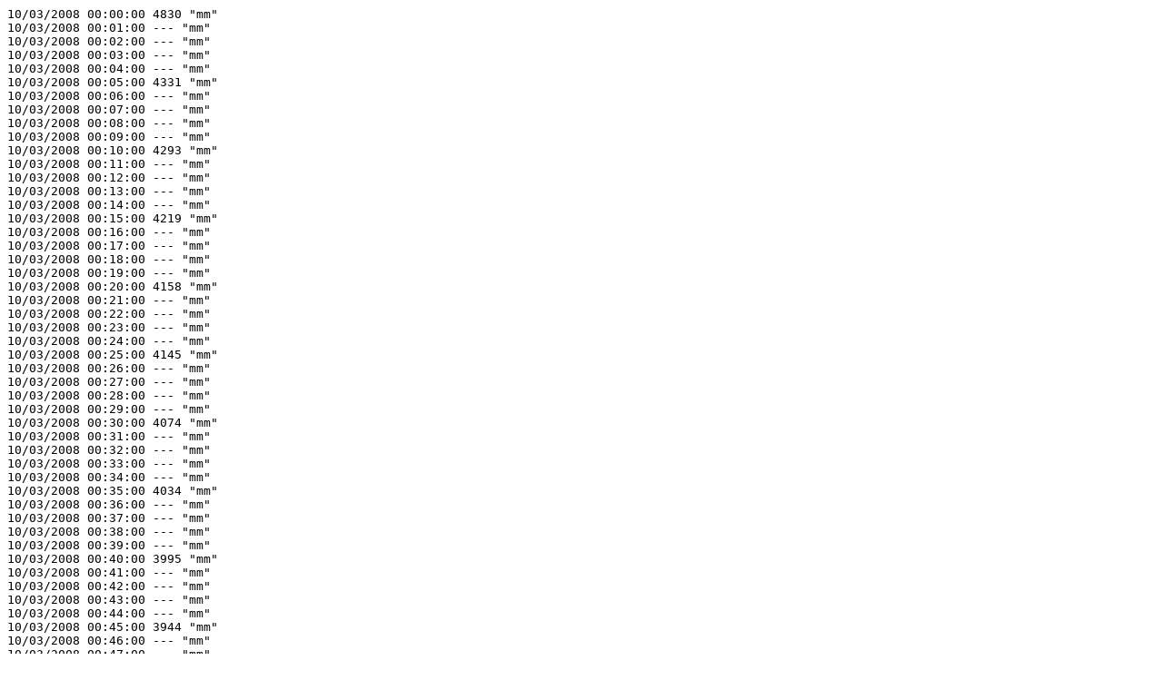

--- FILE ---
content_type: text/plain; charset=UTF-8
request_url: https://datos-geodesia.ign.es/Red_de_Mareografos/TN013/observados/2008/370031_1401_20080310.txt
body_size: 43488
content:
10/03/2008 00:00:00 4830 "mm"
10/03/2008 00:01:00 --- "mm"
10/03/2008 00:02:00 --- "mm"
10/03/2008 00:03:00 --- "mm"
10/03/2008 00:04:00 --- "mm"
10/03/2008 00:05:00 4331 "mm"
10/03/2008 00:06:00 --- "mm"
10/03/2008 00:07:00 --- "mm"
10/03/2008 00:08:00 --- "mm"
10/03/2008 00:09:00 --- "mm"
10/03/2008 00:10:00 4293 "mm"
10/03/2008 00:11:00 --- "mm"
10/03/2008 00:12:00 --- "mm"
10/03/2008 00:13:00 --- "mm"
10/03/2008 00:14:00 --- "mm"
10/03/2008 00:15:00 4219 "mm"
10/03/2008 00:16:00 --- "mm"
10/03/2008 00:17:00 --- "mm"
10/03/2008 00:18:00 --- "mm"
10/03/2008 00:19:00 --- "mm"
10/03/2008 00:20:00 4158 "mm"
10/03/2008 00:21:00 --- "mm"
10/03/2008 00:22:00 --- "mm"
10/03/2008 00:23:00 --- "mm"
10/03/2008 00:24:00 --- "mm"
10/03/2008 00:25:00 4145 "mm"
10/03/2008 00:26:00 --- "mm"
10/03/2008 00:27:00 --- "mm"
10/03/2008 00:28:00 --- "mm"
10/03/2008 00:29:00 --- "mm"
10/03/2008 00:30:00 4074 "mm"
10/03/2008 00:31:00 --- "mm"
10/03/2008 00:32:00 --- "mm"
10/03/2008 00:33:00 --- "mm"
10/03/2008 00:34:00 --- "mm"
10/03/2008 00:35:00 4034 "mm"
10/03/2008 00:36:00 --- "mm"
10/03/2008 00:37:00 --- "mm"
10/03/2008 00:38:00 --- "mm"
10/03/2008 00:39:00 --- "mm"
10/03/2008 00:40:00 3995 "mm"
10/03/2008 00:41:00 --- "mm"
10/03/2008 00:42:00 --- "mm"
10/03/2008 00:43:00 --- "mm"
10/03/2008 00:44:00 --- "mm"
10/03/2008 00:45:00 3944 "mm"
10/03/2008 00:46:00 --- "mm"
10/03/2008 00:47:00 --- "mm"
10/03/2008 00:48:00 --- "mm"
10/03/2008 00:49:00 --- "mm"
10/03/2008 00:50:00 3919 "mm"
10/03/2008 00:51:00 --- "mm"
10/03/2008 00:52:00 --- "mm"
10/03/2008 00:53:00 --- "mm"
10/03/2008 00:54:00 --- "mm"
10/03/2008 00:55:00 3874 "mm"
10/03/2008 00:56:00 --- "mm"
10/03/2008 00:57:00 --- "mm"
10/03/2008 00:58:00 --- "mm"
10/03/2008 00:59:00 --- "mm"
10/03/2008 01:00:00 3828 "mm"
10/03/2008 01:01:00 --- "mm"
10/03/2008 01:02:00 --- "mm"
10/03/2008 01:03:00 --- "mm"
10/03/2008 01:04:00 --- "mm"
10/03/2008 01:05:00 3790 "mm"
10/03/2008 01:06:00 --- "mm"
10/03/2008 01:07:00 --- "mm"
10/03/2008 01:08:00 --- "mm"
10/03/2008 01:09:00 --- "mm"
10/03/2008 01:10:00 3775 "mm"
10/03/2008 01:11:00 --- "mm"
10/03/2008 01:12:00 --- "mm"
10/03/2008 01:13:00 --- "mm"
10/03/2008 01:14:00 --- "mm"
10/03/2008 01:15:00 3744 "mm"
10/03/2008 01:16:00 --- "mm"
10/03/2008 01:17:00 --- "mm"
10/03/2008 01:18:00 --- "mm"
10/03/2008 01:19:00 --- "mm"
10/03/2008 01:20:00 3705 "mm"
10/03/2008 01:21:00 --- "mm"
10/03/2008 01:22:00 --- "mm"
10/03/2008 01:23:00 --- "mm"
10/03/2008 01:24:00 --- "mm"
10/03/2008 01:25:00 3670 "mm"
10/03/2008 01:26:00 --- "mm"
10/03/2008 01:27:00 --- "mm"
10/03/2008 01:28:00 --- "mm"
10/03/2008 01:29:00 --- "mm"
10/03/2008 01:30:00 3632 "mm"
10/03/2008 01:31:00 --- "mm"
10/03/2008 01:32:00 --- "mm"
10/03/2008 01:33:00 --- "mm"
10/03/2008 01:34:00 --- "mm"
10/03/2008 01:35:00 3621 "mm"
10/03/2008 01:36:00 --- "mm"
10/03/2008 01:37:00 --- "mm"
10/03/2008 01:38:00 --- "mm"
10/03/2008 01:39:00 --- "mm"
10/03/2008 01:40:00 3593 "mm"
10/03/2008 01:41:00 --- "mm"
10/03/2008 01:42:00 --- "mm"
10/03/2008 01:43:00 --- "mm"
10/03/2008 01:44:00 --- "mm"
10/03/2008 01:45:00 3557 "mm"
10/03/2008 01:46:00 --- "mm"
10/03/2008 01:47:00 --- "mm"
10/03/2008 01:48:00 --- "mm"
10/03/2008 01:49:00 --- "mm"
10/03/2008 01:50:00 3542 "mm"
10/03/2008 01:51:00 --- "mm"
10/03/2008 01:52:00 --- "mm"
10/03/2008 01:53:00 --- "mm"
10/03/2008 01:54:00 --- "mm"
10/03/2008 01:55:00 3525 "mm"
10/03/2008 01:56:00 --- "mm"
10/03/2008 01:57:00 --- "mm"
10/03/2008 01:58:00 --- "mm"
10/03/2008 01:59:00 --- "mm"
10/03/2008 02:00:00 3527 "mm"
10/03/2008 02:01:00 --- "mm"
10/03/2008 02:02:00 --- "mm"
10/03/2008 02:03:00 --- "mm"
10/03/2008 02:04:00 --- "mm"
10/03/2008 02:05:00 3469 "mm"
10/03/2008 02:06:00 --- "mm"
10/03/2008 02:07:00 --- "mm"
10/03/2008 02:08:00 --- "mm"
10/03/2008 02:09:00 --- "mm"
10/03/2008 02:10:00 3476 "mm"
10/03/2008 02:11:00 --- "mm"
10/03/2008 02:12:00 --- "mm"
10/03/2008 02:13:00 --- "mm"
10/03/2008 02:14:00 --- "mm"
10/03/2008 02:15:00 3454 "mm"
10/03/2008 02:16:00 --- "mm"
10/03/2008 02:17:00 --- "mm"
10/03/2008 02:18:00 --- "mm"
10/03/2008 02:19:00 --- "mm"
10/03/2008 02:20:00 3450 "mm"
10/03/2008 02:21:00 --- "mm"
10/03/2008 02:22:00 --- "mm"
10/03/2008 02:23:00 --- "mm"
10/03/2008 02:24:00 --- "mm"
10/03/2008 02:25:00 3454 "mm"
10/03/2008 02:26:00 --- "mm"
10/03/2008 02:27:00 --- "mm"
10/03/2008 02:28:00 --- "mm"
10/03/2008 02:29:00 --- "mm"
10/03/2008 02:30:00 3454 "mm"
10/03/2008 02:31:00 --- "mm"
10/03/2008 02:32:00 --- "mm"
10/03/2008 02:33:00 --- "mm"
10/03/2008 02:34:00 --- "mm"
10/03/2008 02:35:00 3418 "mm"
10/03/2008 02:36:00 --- "mm"
10/03/2008 02:37:00 --- "mm"
10/03/2008 02:38:00 --- "mm"
10/03/2008 02:39:00 --- "mm"
10/03/2008 02:40:00 3456 "mm"
10/03/2008 02:41:00 --- "mm"
10/03/2008 02:42:00 --- "mm"
10/03/2008 02:43:00 --- "mm"
10/03/2008 02:44:00 --- "mm"
10/03/2008 02:45:00 3433 "mm"
10/03/2008 02:46:00 --- "mm"
10/03/2008 02:47:00 --- "mm"
10/03/2008 02:48:00 --- "mm"
10/03/2008 02:49:00 --- "mm"
10/03/2008 02:50:00 3445 "mm"
10/03/2008 02:51:00 --- "mm"
10/03/2008 02:52:00 --- "mm"
10/03/2008 02:53:00 --- "mm"
10/03/2008 02:54:00 --- "mm"
10/03/2008 02:55:00 3441 "mm"
10/03/2008 02:56:00 --- "mm"
10/03/2008 02:57:00 --- "mm"
10/03/2008 02:58:00 --- "mm"
10/03/2008 02:59:00 --- "mm"
10/03/2008 03:00:00 3456 "mm"
10/03/2008 03:01:00 --- "mm"
10/03/2008 03:02:00 --- "mm"
10/03/2008 03:03:00 --- "mm"
10/03/2008 03:04:00 --- "mm"
10/03/2008 03:05:00 3455 "mm"
10/03/2008 03:06:00 --- "mm"
10/03/2008 03:07:00 --- "mm"
10/03/2008 03:08:00 --- "mm"
10/03/2008 03:09:00 --- "mm"
10/03/2008 03:10:00 3456 "mm"
10/03/2008 03:11:00 --- "mm"
10/03/2008 03:12:00 --- "mm"
10/03/2008 03:13:00 --- "mm"
10/03/2008 03:14:00 --- "mm"
10/03/2008 03:15:00 3481 "mm"
10/03/2008 03:16:00 --- "mm"
10/03/2008 03:17:00 --- "mm"
10/03/2008 03:18:00 --- "mm"
10/03/2008 03:19:00 --- "mm"
10/03/2008 03:20:00 3504 "mm"
10/03/2008 03:21:00 --- "mm"
10/03/2008 03:22:00 --- "mm"
10/03/2008 03:23:00 --- "mm"
10/03/2008 03:24:00 --- "mm"
10/03/2008 03:25:00 3518 "mm"
10/03/2008 03:26:00 --- "mm"
10/03/2008 03:27:00 --- "mm"
10/03/2008 03:28:00 --- "mm"
10/03/2008 03:29:00 --- "mm"
10/03/2008 03:30:00 3556 "mm"
10/03/2008 03:31:00 --- "mm"
10/03/2008 03:32:00 --- "mm"
10/03/2008 03:33:00 --- "mm"
10/03/2008 03:34:00 --- "mm"
10/03/2008 03:35:00 3531 "mm"
10/03/2008 03:36:00 --- "mm"
10/03/2008 03:37:00 --- "mm"
10/03/2008 03:38:00 --- "mm"
10/03/2008 03:39:00 --- "mm"
10/03/2008 03:40:00 3578 "mm"
10/03/2008 03:41:00 --- "mm"
10/03/2008 03:42:00 --- "mm"
10/03/2008 03:43:00 --- "mm"
10/03/2008 03:44:00 --- "mm"
10/03/2008 03:45:00 3573 "mm"
10/03/2008 03:46:00 --- "mm"
10/03/2008 03:47:00 --- "mm"
10/03/2008 03:48:00 --- "mm"
10/03/2008 03:49:00 --- "mm"
10/03/2008 03:50:00 3623 "mm"
10/03/2008 03:51:00 --- "mm"
10/03/2008 03:52:00 --- "mm"
10/03/2008 03:53:00 --- "mm"
10/03/2008 03:54:00 --- "mm"
10/03/2008 03:55:00 3666 "mm"
10/03/2008 03:56:00 --- "mm"
10/03/2008 03:57:00 --- "mm"
10/03/2008 03:58:00 --- "mm"
10/03/2008 03:59:00 --- "mm"
10/03/2008 04:00:00 3680 "mm"
10/03/2008 04:01:00 --- "mm"
10/03/2008 04:02:00 --- "mm"
10/03/2008 04:03:00 --- "mm"
10/03/2008 04:04:00 --- "mm"
10/03/2008 04:05:00 3721 "mm"
10/03/2008 04:06:00 --- "mm"
10/03/2008 04:07:00 --- "mm"
10/03/2008 04:08:00 --- "mm"
10/03/2008 04:09:00 --- "mm"
10/03/2008 04:10:00 3745 "mm"
10/03/2008 04:11:00 --- "mm"
10/03/2008 04:12:00 --- "mm"
10/03/2008 04:13:00 --- "mm"
10/03/2008 04:14:00 --- "mm"
10/03/2008 04:15:00 3806 "mm"
10/03/2008 04:16:00 --- "mm"
10/03/2008 04:17:00 --- "mm"
10/03/2008 04:18:00 --- "mm"
10/03/2008 04:19:00 --- "mm"
10/03/2008 04:20:00 3840 "mm"
10/03/2008 04:21:00 --- "mm"
10/03/2008 04:22:00 --- "mm"
10/03/2008 04:23:00 --- "mm"
10/03/2008 04:24:00 --- "mm"
10/03/2008 04:25:00 3864 "mm"
10/03/2008 04:26:00 --- "mm"
10/03/2008 04:27:00 --- "mm"
10/03/2008 04:28:00 --- "mm"
10/03/2008 04:29:00 --- "mm"
10/03/2008 04:30:00 3911 "mm"
10/03/2008 04:31:00 --- "mm"
10/03/2008 04:32:00 --- "mm"
10/03/2008 04:33:00 --- "mm"
10/03/2008 04:34:00 --- "mm"
10/03/2008 04:35:00 3939 "mm"
10/03/2008 04:36:00 --- "mm"
10/03/2008 04:37:00 --- "mm"
10/03/2008 04:38:00 --- "mm"
10/03/2008 04:39:00 --- "mm"
10/03/2008 04:40:00 4006 "mm"
10/03/2008 04:41:00 --- "mm"
10/03/2008 04:42:00 --- "mm"
10/03/2008 04:43:00 --- "mm"
10/03/2008 04:44:00 --- "mm"
10/03/2008 04:45:00 4032 "mm"
10/03/2008 04:46:00 --- "mm"
10/03/2008 04:47:00 --- "mm"
10/03/2008 04:48:00 --- "mm"
10/03/2008 04:49:00 --- "mm"
10/03/2008 04:50:00 4071 "mm"
10/03/2008 04:51:00 --- "mm"
10/03/2008 04:52:00 --- "mm"
10/03/2008 04:53:00 --- "mm"
10/03/2008 04:54:00 --- "mm"
10/03/2008 04:55:00 4101 "mm"
10/03/2008 04:56:00 --- "mm"
10/03/2008 04:57:00 --- "mm"
10/03/2008 04:58:00 --- "mm"
10/03/2008 04:59:00 --- "mm"
10/03/2008 05:00:00 4169 "mm"
10/03/2008 05:01:00 --- "mm"
10/03/2008 05:02:00 --- "mm"
10/03/2008 05:03:00 --- "mm"
10/03/2008 05:04:00 --- "mm"
10/03/2008 05:05:00 4201 "mm"
10/03/2008 05:06:00 --- "mm"
10/03/2008 05:07:00 --- "mm"
10/03/2008 05:08:00 --- "mm"
10/03/2008 05:09:00 --- "mm"
10/03/2008 05:10:00 4251 "mm"
10/03/2008 05:11:00 --- "mm"
10/03/2008 05:12:00 --- "mm"
10/03/2008 05:13:00 --- "mm"
10/03/2008 05:14:00 --- "mm"
10/03/2008 05:15:00 4331 "mm"
10/03/2008 05:16:00 --- "mm"
10/03/2008 05:17:00 --- "mm"
10/03/2008 05:18:00 --- "mm"
10/03/2008 05:19:00 --- "mm"
10/03/2008 05:20:00 4338 "mm"
10/03/2008 05:21:00 --- "mm"
10/03/2008 05:22:00 --- "mm"
10/03/2008 05:23:00 --- "mm"
10/03/2008 05:24:00 --- "mm"
10/03/2008 05:25:00 4415 "mm"
10/03/2008 05:26:00 --- "mm"
10/03/2008 05:27:00 --- "mm"
10/03/2008 05:28:00 --- "mm"
10/03/2008 05:29:00 --- "mm"
10/03/2008 05:30:00 4453 "mm"
10/03/2008 05:31:00 --- "mm"
10/03/2008 05:32:00 --- "mm"
10/03/2008 05:33:00 --- "mm"
10/03/2008 05:34:00 --- "mm"
10/03/2008 05:35:00 4524 "mm"
10/03/2008 05:36:00 --- "mm"
10/03/2008 05:37:00 --- "mm"
10/03/2008 05:38:00 --- "mm"
10/03/2008 05:39:00 --- "mm"
10/03/2008 05:40:00 4541 "mm"
10/03/2008 05:41:00 --- "mm"
10/03/2008 05:42:00 --- "mm"
10/03/2008 05:43:00 --- "mm"
10/03/2008 05:44:00 --- "mm"
10/03/2008 05:45:00 4633 "mm"
10/03/2008 05:46:00 --- "mm"
10/03/2008 05:47:00 --- "mm"
10/03/2008 05:48:00 --- "mm"
10/03/2008 05:49:00 --- "mm"
10/03/2008 05:50:00 4663 "mm"
10/03/2008 05:51:00 --- "mm"
10/03/2008 05:52:00 --- "mm"
10/03/2008 05:53:00 --- "mm"
10/03/2008 05:54:00 --- "mm"
10/03/2008 05:55:00 4713 "mm"
10/03/2008 05:56:00 --- "mm"
10/03/2008 05:57:00 --- "mm"
10/03/2008 05:58:00 --- "mm"
10/03/2008 05:59:00 --- "mm"
10/03/2008 06:00:00 4761 "mm"
10/03/2008 06:01:00 --- "mm"
10/03/2008 06:02:00 --- "mm"
10/03/2008 06:03:00 --- "mm"
10/03/2008 06:04:00 --- "mm"
10/03/2008 06:05:00 4819 "mm"
10/03/2008 06:06:00 --- "mm"
10/03/2008 06:07:00 --- "mm"
10/03/2008 06:08:00 --- "mm"
10/03/2008 06:09:00 --- "mm"
10/03/2008 06:10:00 4863 "mm"
10/03/2008 06:11:00 --- "mm"
10/03/2008 06:12:00 --- "mm"
10/03/2008 06:13:00 --- "mm"
10/03/2008 06:14:00 --- "mm"
10/03/2008 06:15:00 4921 "mm"
10/03/2008 06:16:00 --- "mm"
10/03/2008 06:17:00 --- "mm"
10/03/2008 06:18:00 --- "mm"
10/03/2008 06:19:00 --- "mm"
10/03/2008 06:20:00 4987 "mm"
10/03/2008 06:21:00 --- "mm"
10/03/2008 06:22:00 --- "mm"
10/03/2008 06:23:00 --- "mm"
10/03/2008 06:24:00 --- "mm"
10/03/2008 06:25:00 5035 "mm"
10/03/2008 06:26:00 --- "mm"
10/03/2008 06:27:00 --- "mm"
10/03/2008 06:28:00 --- "mm"
10/03/2008 06:29:00 --- "mm"
10/03/2008 06:30:00 5073 "mm"
10/03/2008 06:31:00 --- "mm"
10/03/2008 06:32:00 --- "mm"
10/03/2008 06:33:00 --- "mm"
10/03/2008 06:34:00 --- "mm"
10/03/2008 06:35:00 5143 "mm"
10/03/2008 06:36:00 --- "mm"
10/03/2008 06:37:00 --- "mm"
10/03/2008 06:38:00 --- "mm"
10/03/2008 06:39:00 --- "mm"
10/03/2008 06:40:00 5174 "mm"
10/03/2008 06:41:00 --- "mm"
10/03/2008 06:42:00 --- "mm"
10/03/2008 06:43:00 --- "mm"
10/03/2008 06:44:00 --- "mm"
10/03/2008 06:45:00 5216 "mm"
10/03/2008 06:46:00 --- "mm"
10/03/2008 06:47:00 --- "mm"
10/03/2008 06:48:00 --- "mm"
10/03/2008 06:49:00 --- "mm"
10/03/2008 06:50:00 5270 "mm"
10/03/2008 06:51:00 --- "mm"
10/03/2008 06:52:00 --- "mm"
10/03/2008 06:53:00 --- "mm"
10/03/2008 06:54:00 --- "mm"
10/03/2008 06:55:00 5293 "mm"
10/03/2008 06:56:00 --- "mm"
10/03/2008 06:57:00 --- "mm"
10/03/2008 06:58:00 --- "mm"
10/03/2008 06:59:00 --- "mm"
10/03/2008 07:00:00 5338 "mm"
10/03/2008 07:01:00 --- "mm"
10/03/2008 07:02:00 --- "mm"
10/03/2008 07:03:00 --- "mm"
10/03/2008 07:04:00 --- "mm"
10/03/2008 07:05:00 5398 "mm"
10/03/2008 07:06:00 --- "mm"
10/03/2008 07:07:00 --- "mm"
10/03/2008 07:08:00 --- "mm"
10/03/2008 07:09:00 --- "mm"
10/03/2008 07:10:00 5417 "mm"
10/03/2008 07:11:00 --- "mm"
10/03/2008 07:12:00 --- "mm"
10/03/2008 07:13:00 --- "mm"
10/03/2008 07:14:00 --- "mm"
10/03/2008 07:15:00 5447 "mm"
10/03/2008 07:16:00 --- "mm"
10/03/2008 07:17:00 --- "mm"
10/03/2008 07:18:00 --- "mm"
10/03/2008 07:19:00 --- "mm"
10/03/2008 07:20:00 5470 "mm"
10/03/2008 07:21:00 --- "mm"
10/03/2008 07:22:00 --- "mm"
10/03/2008 07:23:00 --- "mm"
10/03/2008 07:24:00 --- "mm"
10/03/2008 07:25:00 5546 "mm"
10/03/2008 07:26:00 --- "mm"
10/03/2008 07:27:00 --- "mm"
10/03/2008 07:28:00 --- "mm"
10/03/2008 07:29:00 --- "mm"
10/03/2008 07:30:00 5536 "mm"
10/03/2008 07:31:00 --- "mm"
10/03/2008 07:32:00 --- "mm"
10/03/2008 07:33:00 --- "mm"
10/03/2008 07:34:00 --- "mm"
10/03/2008 07:35:00 5591 "mm"
10/03/2008 07:36:00 --- "mm"
10/03/2008 07:37:00 --- "mm"
10/03/2008 07:38:00 --- "mm"
10/03/2008 07:39:00 --- "mm"
10/03/2008 07:40:00 5610 "mm"
10/03/2008 07:41:00 --- "mm"
10/03/2008 07:42:00 --- "mm"
10/03/2008 07:43:00 --- "mm"
10/03/2008 07:44:00 --- "mm"
10/03/2008 07:45:00 5631 "mm"
10/03/2008 07:46:00 --- "mm"
10/03/2008 07:47:00 --- "mm"
10/03/2008 07:48:00 --- "mm"
10/03/2008 07:49:00 --- "mm"
10/03/2008 07:50:00 5662 "mm"
10/03/2008 07:51:00 --- "mm"
10/03/2008 07:52:00 --- "mm"
10/03/2008 07:53:00 --- "mm"
10/03/2008 07:54:00 --- "mm"
10/03/2008 07:55:00 5692 "mm"
10/03/2008 07:56:00 --- "mm"
10/03/2008 07:57:00 --- "mm"
10/03/2008 07:58:00 --- "mm"
10/03/2008 07:59:00 --- "mm"
10/03/2008 08:00:00 5720 "mm"
10/03/2008 08:01:00 --- "mm"
10/03/2008 08:02:00 --- "mm"
10/03/2008 08:03:00 --- "mm"
10/03/2008 08:04:00 --- "mm"
10/03/2008 08:05:00 5734 "mm"
10/03/2008 08:06:00 --- "mm"
10/03/2008 08:07:00 --- "mm"
10/03/2008 08:08:00 --- "mm"
10/03/2008 08:09:00 --- "mm"
10/03/2008 08:10:00 5724 "mm"
10/03/2008 08:11:00 --- "mm"
10/03/2008 08:12:00 --- "mm"
10/03/2008 08:13:00 --- "mm"
10/03/2008 08:14:00 --- "mm"
10/03/2008 08:15:00 5750 "mm"
10/03/2008 08:16:00 --- "mm"
10/03/2008 08:17:00 --- "mm"
10/03/2008 08:18:00 --- "mm"
10/03/2008 08:19:00 --- "mm"
10/03/2008 08:20:00 5773 "mm"
10/03/2008 08:21:00 --- "mm"
10/03/2008 08:22:00 --- "mm"
10/03/2008 08:23:00 --- "mm"
10/03/2008 08:24:00 --- "mm"
10/03/2008 08:25:00 5812 "mm"
10/03/2008 08:26:00 --- "mm"
10/03/2008 08:27:00 --- "mm"
10/03/2008 08:28:00 --- "mm"
10/03/2008 08:29:00 --- "mm"
10/03/2008 08:30:00 5794 "mm"
10/03/2008 08:31:00 --- "mm"
10/03/2008 08:32:00 --- "mm"
10/03/2008 08:33:00 --- "mm"
10/03/2008 08:34:00 --- "mm"
10/03/2008 08:35:00 5806 "mm"
10/03/2008 08:36:00 --- "mm"
10/03/2008 08:37:00 --- "mm"
10/03/2008 08:38:00 --- "mm"
10/03/2008 08:39:00 --- "mm"
10/03/2008 08:40:00 5798 "mm"
10/03/2008 08:41:00 --- "mm"
10/03/2008 08:42:00 --- "mm"
10/03/2008 08:43:00 --- "mm"
10/03/2008 08:44:00 --- "mm"
10/03/2008 08:45:00 5801 "mm"
10/03/2008 08:46:00 --- "mm"
10/03/2008 08:47:00 --- "mm"
10/03/2008 08:48:00 --- "mm"
10/03/2008 08:49:00 --- "mm"
10/03/2008 08:50:00 5804 "mm"
10/03/2008 08:51:00 --- "mm"
10/03/2008 08:52:00 --- "mm"
10/03/2008 08:53:00 --- "mm"
10/03/2008 08:54:00 --- "mm"
10/03/2008 08:55:00 5810 "mm"
10/03/2008 08:56:00 --- "mm"
10/03/2008 08:57:00 --- "mm"
10/03/2008 08:58:00 --- "mm"
10/03/2008 08:59:00 --- "mm"
10/03/2008 09:00:00 5818 "mm"
10/03/2008 09:01:00 --- "mm"
10/03/2008 09:02:00 --- "mm"
10/03/2008 09:03:00 --- "mm"
10/03/2008 09:04:00 --- "mm"
10/03/2008 09:05:00 5793 "mm"
10/03/2008 09:06:00 --- "mm"
10/03/2008 09:07:00 --- "mm"
10/03/2008 09:08:00 --- "mm"
10/03/2008 09:09:00 --- "mm"
10/03/2008 09:10:00 5799 "mm"
10/03/2008 09:11:00 --- "mm"
10/03/2008 09:12:00 --- "mm"
10/03/2008 09:13:00 --- "mm"
10/03/2008 09:14:00 --- "mm"
10/03/2008 09:15:00 5787 "mm"
10/03/2008 09:16:00 --- "mm"
10/03/2008 09:17:00 --- "mm"
10/03/2008 09:18:00 --- "mm"
10/03/2008 09:19:00 --- "mm"
10/03/2008 09:20:00 5783 "mm"
10/03/2008 09:21:00 --- "mm"
10/03/2008 09:22:00 --- "mm"
10/03/2008 09:23:00 --- "mm"
10/03/2008 09:24:00 --- "mm"
10/03/2008 09:25:00 5759 "mm"
10/03/2008 09:26:00 --- "mm"
10/03/2008 09:27:00 --- "mm"
10/03/2008 09:28:00 --- "mm"
10/03/2008 09:29:00 --- "mm"
10/03/2008 09:30:00 5757 "mm"
10/03/2008 09:31:00 --- "mm"
10/03/2008 09:32:00 --- "mm"
10/03/2008 09:33:00 --- "mm"
10/03/2008 09:34:00 --- "mm"
10/03/2008 09:35:00 5706 "mm"
10/03/2008 09:36:00 --- "mm"
10/03/2008 09:37:00 --- "mm"
10/03/2008 09:38:00 --- "mm"
10/03/2008 09:39:00 --- "mm"
10/03/2008 09:40:00 5714 "mm"
10/03/2008 09:41:00 --- "mm"
10/03/2008 09:42:00 --- "mm"
10/03/2008 09:43:00 --- "mm"
10/03/2008 09:44:00 --- "mm"
10/03/2008 09:45:00 5674 "mm"
10/03/2008 09:46:00 --- "mm"
10/03/2008 09:47:00 --- "mm"
10/03/2008 09:48:00 --- "mm"
10/03/2008 09:49:00 --- "mm"
10/03/2008 09:50:00 5664 "mm"
10/03/2008 09:51:00 --- "mm"
10/03/2008 09:52:00 --- "mm"
10/03/2008 09:53:00 --- "mm"
10/03/2008 09:54:00 --- "mm"
10/03/2008 09:55:00 5629 "mm"
10/03/2008 09:56:00 --- "mm"
10/03/2008 09:57:00 --- "mm"
10/03/2008 09:58:00 --- "mm"
10/03/2008 09:59:00 --- "mm"
10/03/2008 10:00:00 5617 "mm"
10/03/2008 10:01:00 --- "mm"
10/03/2008 10:02:00 --- "mm"
10/03/2008 10:03:00 --- "mm"
10/03/2008 10:04:00 --- "mm"
10/03/2008 10:05:00 5586 "mm"
10/03/2008 10:06:00 --- "mm"
10/03/2008 10:07:00 --- "mm"
10/03/2008 10:08:00 --- "mm"
10/03/2008 10:09:00 --- "mm"
10/03/2008 10:10:00 5572 "mm"
10/03/2008 10:11:00 --- "mm"
10/03/2008 10:12:00 --- "mm"
10/03/2008 10:13:00 --- "mm"
10/03/2008 10:14:00 --- "mm"
10/03/2008 10:15:00 5541 "mm"
10/03/2008 10:16:00 --- "mm"
10/03/2008 10:17:00 --- "mm"
10/03/2008 10:18:00 --- "mm"
10/03/2008 10:19:00 --- "mm"
10/03/2008 10:20:00 5519 "mm"
10/03/2008 10:21:00 --- "mm"
10/03/2008 10:22:00 --- "mm"
10/03/2008 10:23:00 --- "mm"
10/03/2008 10:24:00 --- "mm"
10/03/2008 10:25:00 5479 "mm"
10/03/2008 10:26:00 --- "mm"
10/03/2008 10:27:00 --- "mm"
10/03/2008 10:28:00 --- "mm"
10/03/2008 10:29:00 --- "mm"
10/03/2008 10:30:00 5452 "mm"
10/03/2008 10:31:00 --- "mm"
10/03/2008 10:32:00 --- "mm"
10/03/2008 10:33:00 --- "mm"
10/03/2008 10:34:00 --- "mm"
10/03/2008 10:35:00 5423 "mm"
10/03/2008 10:36:00 --- "mm"
10/03/2008 10:37:00 --- "mm"
10/03/2008 10:38:00 --- "mm"
10/03/2008 10:39:00 --- "mm"
10/03/2008 10:40:00 5363 "mm"
10/03/2008 10:41:00 --- "mm"
10/03/2008 10:42:00 --- "mm"
10/03/2008 10:43:00 --- "mm"
10/03/2008 10:44:00 --- "mm"
10/03/2008 10:45:00 5352 "mm"
10/03/2008 10:46:00 --- "mm"
10/03/2008 10:47:00 --- "mm"
10/03/2008 10:48:00 --- "mm"
10/03/2008 10:49:00 --- "mm"
10/03/2008 10:50:00 5325 "mm"
10/03/2008 10:51:00 --- "mm"
10/03/2008 10:52:00 --- "mm"
10/03/2008 10:53:00 --- "mm"
10/03/2008 10:54:00 --- "mm"
10/03/2008 10:55:00 5279 "mm"
10/03/2008 10:56:00 --- "mm"
10/03/2008 10:57:00 --- "mm"
10/03/2008 10:58:00 --- "mm"
10/03/2008 10:59:00 --- "mm"
10/03/2008 11:00:00 5227 "mm"
10/03/2008 11:01:00 --- "mm"
10/03/2008 11:02:00 --- "mm"
10/03/2008 11:03:00 --- "mm"
10/03/2008 11:04:00 --- "mm"
10/03/2008 11:05:00 5218 "mm"
10/03/2008 11:06:00 --- "mm"
10/03/2008 11:07:00 --- "mm"
10/03/2008 11:08:00 --- "mm"
10/03/2008 11:09:00 --- "mm"
10/03/2008 11:10:00 5142 "mm"
10/03/2008 11:11:00 --- "mm"
10/03/2008 11:12:00 --- "mm"
10/03/2008 11:13:00 --- "mm"
10/03/2008 11:14:00 --- "mm"
10/03/2008 11:15:00 5121 "mm"
10/03/2008 11:16:00 --- "mm"
10/03/2008 11:17:00 --- "mm"
10/03/2008 11:18:00 --- "mm"
10/03/2008 11:19:00 --- "mm"
10/03/2008 11:20:00 5064 "mm"
10/03/2008 11:21:00 --- "mm"
10/03/2008 11:22:00 --- "mm"
10/03/2008 11:23:00 --- "mm"
10/03/2008 11:24:00 --- "mm"
10/03/2008 11:25:00 5034 "mm"
10/03/2008 11:26:00 --- "mm"
10/03/2008 11:27:00 --- "mm"
10/03/2008 11:28:00 --- "mm"
10/03/2008 11:29:00 --- "mm"
10/03/2008 11:30:00 4999 "mm"
10/03/2008 11:31:00 --- "mm"
10/03/2008 11:32:00 --- "mm"
10/03/2008 11:33:00 --- "mm"
10/03/2008 11:34:00 --- "mm"
10/03/2008 11:35:00 4931 "mm"
10/03/2008 11:36:00 --- "mm"
10/03/2008 11:37:00 --- "mm"
10/03/2008 11:38:00 --- "mm"
10/03/2008 11:39:00 --- "mm"
10/03/2008 11:40:00 4904 "mm"
10/03/2008 11:41:00 --- "mm"
10/03/2008 11:42:00 --- "mm"
10/03/2008 11:43:00 --- "mm"
10/03/2008 11:44:00 --- "mm"
10/03/2008 11:45:00 4853 "mm"
10/03/2008 11:46:00 --- "mm"
10/03/2008 11:47:00 --- "mm"
10/03/2008 11:48:00 --- "mm"
10/03/2008 11:49:00 --- "mm"
10/03/2008 11:50:00 4813 "mm"
10/03/2008 11:51:00 --- "mm"
10/03/2008 11:52:00 --- "mm"
10/03/2008 11:53:00 --- "mm"
10/03/2008 11:54:00 --- "mm"
10/03/2008 11:55:00 4749 "mm"
10/03/2008 11:56:00 --- "mm"
10/03/2008 11:57:00 --- "mm"
10/03/2008 11:58:00 --- "mm"
10/03/2008 11:59:00 --- "mm"
10/03/2008 12:00:00 4730 "mm"
10/03/2008 12:01:00 --- "mm"
10/03/2008 12:02:00 --- "mm"
10/03/2008 12:03:00 --- "mm"
10/03/2008 12:04:00 --- "mm"
10/03/2008 12:05:00 4672 "mm"
10/03/2008 12:06:00 --- "mm"
10/03/2008 12:07:00 --- "mm"
10/03/2008 12:08:00 --- "mm"
10/03/2008 12:09:00 --- "mm"
10/03/2008 12:10:00 4620 "mm"
10/03/2008 12:11:00 --- "mm"
10/03/2008 12:12:00 --- "mm"
10/03/2008 12:13:00 --- "mm"
10/03/2008 12:14:00 --- "mm"
10/03/2008 12:15:00 4575 "mm"
10/03/2008 12:16:00 --- "mm"
10/03/2008 12:17:00 --- "mm"
10/03/2008 12:18:00 --- "mm"
10/03/2008 12:19:00 --- "mm"
10/03/2008 12:20:00 4506 "mm"
10/03/2008 12:21:00 --- "mm"
10/03/2008 12:22:00 --- "mm"
10/03/2008 12:23:00 --- "mm"
10/03/2008 12:24:00 --- "mm"
10/03/2008 12:25:00 4485 "mm"
10/03/2008 12:26:00 --- "mm"
10/03/2008 12:27:00 --- "mm"
10/03/2008 12:28:00 --- "mm"
10/03/2008 12:29:00 --- "mm"
10/03/2008 12:30:00 4445 "mm"
10/03/2008 12:31:00 --- "mm"
10/03/2008 12:32:00 --- "mm"
10/03/2008 12:33:00 --- "mm"
10/03/2008 12:34:00 --- "mm"
10/03/2008 12:35:00 4392 "mm"
10/03/2008 12:36:00 --- "mm"
10/03/2008 12:37:00 --- "mm"
10/03/2008 12:38:00 --- "mm"
10/03/2008 12:39:00 --- "mm"
10/03/2008 12:40:00 4352 "mm"
10/03/2008 12:41:00 --- "mm"
10/03/2008 12:42:00 --- "mm"
10/03/2008 12:43:00 --- "mm"
10/03/2008 12:44:00 --- "mm"
10/03/2008 12:45:00 4319 "mm"
10/03/2008 12:46:00 --- "mm"
10/03/2008 12:47:00 --- "mm"
10/03/2008 12:48:00 --- "mm"
10/03/2008 12:49:00 --- "mm"
10/03/2008 12:50:00 4266 "mm"
10/03/2008 12:51:00 --- "mm"
10/03/2008 12:52:00 --- "mm"
10/03/2008 12:53:00 --- "mm"
10/03/2008 12:54:00 --- "mm"
10/03/2008 12:55:00 4224 "mm"
10/03/2008 12:56:00 --- "mm"
10/03/2008 12:57:00 --- "mm"
10/03/2008 12:58:00 --- "mm"
10/03/2008 12:59:00 --- "mm"
10/03/2008 13:00:00 4184 "mm"
10/03/2008 13:01:00 --- "mm"
10/03/2008 13:02:00 --- "mm"
10/03/2008 13:03:00 --- "mm"
10/03/2008 13:04:00 --- "mm"
10/03/2008 13:05:00 4155 "mm"
10/03/2008 13:06:00 --- "mm"
10/03/2008 13:07:00 --- "mm"
10/03/2008 13:08:00 --- "mm"
10/03/2008 13:09:00 --- "mm"
10/03/2008 13:10:00 4102 "mm"
10/03/2008 13:11:00 --- "mm"
10/03/2008 13:12:00 --- "mm"
10/03/2008 13:13:00 --- "mm"
10/03/2008 13:14:00 --- "mm"
10/03/2008 13:15:00 4082 "mm"
10/03/2008 13:16:00 --- "mm"
10/03/2008 13:17:00 --- "mm"
10/03/2008 13:18:00 --- "mm"
10/03/2008 13:19:00 --- "mm"
10/03/2008 13:20:00 4025 "mm"
10/03/2008 13:21:00 --- "mm"
10/03/2008 13:22:00 --- "mm"
10/03/2008 13:23:00 --- "mm"
10/03/2008 13:24:00 --- "mm"
10/03/2008 13:25:00 3997 "mm"
10/03/2008 13:26:00 --- "mm"
10/03/2008 13:27:00 --- "mm"
10/03/2008 13:28:00 --- "mm"
10/03/2008 13:29:00 --- "mm"
10/03/2008 13:30:00 3966 "mm"
10/03/2008 13:31:00 --- "mm"
10/03/2008 13:32:00 --- "mm"
10/03/2008 13:33:00 --- "mm"
10/03/2008 13:34:00 --- "mm"
10/03/2008 13:35:00 3933 "mm"
10/03/2008 13:36:00 --- "mm"
10/03/2008 13:37:00 --- "mm"
10/03/2008 13:38:00 --- "mm"
10/03/2008 13:39:00 --- "mm"
10/03/2008 13:40:00 3912 "mm"
10/03/2008 13:41:00 --- "mm"
10/03/2008 13:42:00 --- "mm"
10/03/2008 13:43:00 --- "mm"
10/03/2008 13:44:00 --- "mm"
10/03/2008 13:45:00 3887 "mm"
10/03/2008 13:46:00 --- "mm"
10/03/2008 13:47:00 --- "mm"
10/03/2008 13:48:00 --- "mm"
10/03/2008 13:49:00 --- "mm"
10/03/2008 13:50:00 3845 "mm"
10/03/2008 13:51:00 --- "mm"
10/03/2008 13:52:00 --- "mm"
10/03/2008 13:53:00 --- "mm"
10/03/2008 13:54:00 --- "mm"
10/03/2008 13:55:00 3802 "mm"
10/03/2008 13:56:00 --- "mm"
10/03/2008 13:57:00 --- "mm"
10/03/2008 13:58:00 --- "mm"
10/03/2008 13:59:00 --- "mm"
10/03/2008 14:00:00 3778 "mm"
10/03/2008 14:01:00 --- "mm"
10/03/2008 14:02:00 --- "mm"
10/03/2008 14:03:00 --- "mm"
10/03/2008 14:04:00 --- "mm"
10/03/2008 14:05:00 3777 "mm"
10/03/2008 14:06:00 --- "mm"
10/03/2008 14:07:00 --- "mm"
10/03/2008 14:08:00 --- "mm"
10/03/2008 14:09:00 --- "mm"
10/03/2008 14:10:00 3767 "mm"
10/03/2008 14:11:00 --- "mm"
10/03/2008 14:12:00 --- "mm"
10/03/2008 14:13:00 --- "mm"
10/03/2008 14:14:00 --- "mm"
10/03/2008 14:15:00 3744 "mm"
10/03/2008 14:16:00 --- "mm"
10/03/2008 14:17:00 --- "mm"
10/03/2008 14:18:00 --- "mm"
10/03/2008 14:19:00 --- "mm"
10/03/2008 14:20:00 3710 "mm"
10/03/2008 14:21:00 --- "mm"
10/03/2008 14:22:00 --- "mm"
10/03/2008 14:23:00 --- "mm"
10/03/2008 14:24:00 --- "mm"
10/03/2008 14:25:00 3694 "mm"
10/03/2008 14:26:00 --- "mm"
10/03/2008 14:27:00 --- "mm"
10/03/2008 14:28:00 --- "mm"
10/03/2008 14:29:00 --- "mm"
10/03/2008 14:30:00 3700 "mm"
10/03/2008 14:31:00 --- "mm"
10/03/2008 14:32:00 --- "mm"
10/03/2008 14:33:00 --- "mm"
10/03/2008 14:34:00 --- "mm"
10/03/2008 14:35:00 3669 "mm"
10/03/2008 14:36:00 --- "mm"
10/03/2008 14:37:00 --- "mm"
10/03/2008 14:38:00 --- "mm"
10/03/2008 14:39:00 --- "mm"
10/03/2008 14:40:00 3676 "mm"
10/03/2008 14:41:00 --- "mm"
10/03/2008 14:42:00 --- "mm"
10/03/2008 14:43:00 --- "mm"
10/03/2008 14:44:00 --- "mm"
10/03/2008 14:45:00 3656 "mm"
10/03/2008 14:46:00 --- "mm"
10/03/2008 14:47:00 --- "mm"
10/03/2008 14:48:00 --- "mm"
10/03/2008 14:49:00 --- "mm"
10/03/2008 14:50:00 3676 "mm"
10/03/2008 14:51:00 --- "mm"
10/03/2008 14:52:00 --- "mm"
10/03/2008 14:53:00 --- "mm"
10/03/2008 14:54:00 --- "mm"
10/03/2008 14:55:00 3658 "mm"
10/03/2008 14:56:00 --- "mm"
10/03/2008 14:57:00 --- "mm"
10/03/2008 14:58:00 --- "mm"
10/03/2008 14:59:00 --- "mm"
10/03/2008 15:00:00 3645 "mm"
10/03/2008 15:01:00 --- "mm"
10/03/2008 15:02:00 --- "mm"
10/03/2008 15:03:00 --- "mm"
10/03/2008 15:04:00 --- "mm"
10/03/2008 15:05:00 3637 "mm"
10/03/2008 15:06:00 --- "mm"
10/03/2008 15:07:00 --- "mm"
10/03/2008 15:08:00 --- "mm"
10/03/2008 15:09:00 --- "mm"
10/03/2008 15:10:00 3637 "mm"
10/03/2008 15:11:00 --- "mm"
10/03/2008 15:12:00 --- "mm"
10/03/2008 15:13:00 --- "mm"
10/03/2008 15:14:00 --- "mm"
10/03/2008 15:15:00 3633 "mm"
10/03/2008 15:16:00 --- "mm"
10/03/2008 15:17:00 --- "mm"
10/03/2008 15:18:00 --- "mm"
10/03/2008 15:19:00 --- "mm"
10/03/2008 15:20:00 3654 "mm"
10/03/2008 15:21:00 --- "mm"
10/03/2008 15:22:00 --- "mm"
10/03/2008 15:23:00 --- "mm"
10/03/2008 15:24:00 --- "mm"
10/03/2008 15:25:00 3664 "mm"
10/03/2008 15:26:00 --- "mm"
10/03/2008 15:27:00 --- "mm"
10/03/2008 15:28:00 --- "mm"
10/03/2008 15:29:00 --- "mm"
10/03/2008 15:30:00 3671 "mm"
10/03/2008 15:31:00 --- "mm"
10/03/2008 15:32:00 --- "mm"
10/03/2008 15:33:00 --- "mm"
10/03/2008 15:34:00 --- "mm"
10/03/2008 15:35:00 3678 "mm"
10/03/2008 15:36:00 --- "mm"
10/03/2008 15:37:00 --- "mm"
10/03/2008 15:38:00 --- "mm"
10/03/2008 15:39:00 --- "mm"
10/03/2008 15:40:00 3694 "mm"
10/03/2008 15:41:00 --- "mm"
10/03/2008 15:42:00 --- "mm"
10/03/2008 15:43:00 --- "mm"
10/03/2008 15:44:00 --- "mm"
10/03/2008 15:45:00 3696 "mm"
10/03/2008 15:46:00 --- "mm"
10/03/2008 15:47:00 --- "mm"
10/03/2008 15:48:00 --- "mm"
10/03/2008 15:49:00 --- "mm"
10/03/2008 15:50:00 3705 "mm"
10/03/2008 15:51:00 --- "mm"
10/03/2008 15:52:00 --- "mm"
10/03/2008 15:53:00 --- "mm"
10/03/2008 15:54:00 --- "mm"
10/03/2008 15:55:00 3743 "mm"
10/03/2008 15:56:00 --- "mm"
10/03/2008 15:57:00 --- "mm"
10/03/2008 15:58:00 --- "mm"
10/03/2008 15:59:00 --- "mm"
10/03/2008 16:00:00 3760 "mm"
10/03/2008 16:01:00 --- "mm"
10/03/2008 16:02:00 --- "mm"
10/03/2008 16:03:00 --- "mm"
10/03/2008 16:04:00 --- "mm"
10/03/2008 16:05:00 3781 "mm"
10/03/2008 16:06:00 --- "mm"
10/03/2008 16:07:00 --- "mm"
10/03/2008 16:08:00 --- "mm"
10/03/2008 16:09:00 --- "mm"
10/03/2008 16:10:00 3807 "mm"
10/03/2008 16:11:00 --- "mm"
10/03/2008 16:12:00 --- "mm"
10/03/2008 16:13:00 --- "mm"
10/03/2008 16:14:00 --- "mm"
10/03/2008 16:15:00 3836 "mm"
10/03/2008 16:16:00 --- "mm"
10/03/2008 16:17:00 --- "mm"
10/03/2008 16:18:00 --- "mm"
10/03/2008 16:19:00 --- "mm"
10/03/2008 16:20:00 3873 "mm"
10/03/2008 16:21:00 --- "mm"
10/03/2008 16:22:00 --- "mm"
10/03/2008 16:23:00 --- "mm"
10/03/2008 16:24:00 --- "mm"
10/03/2008 16:25:00 3887 "mm"
10/03/2008 16:26:00 --- "mm"
10/03/2008 16:27:00 --- "mm"
10/03/2008 16:28:00 --- "mm"
10/03/2008 16:29:00 --- "mm"
10/03/2008 16:30:00 3910 "mm"
10/03/2008 16:31:00 --- "mm"
10/03/2008 16:32:00 --- "mm"
10/03/2008 16:33:00 --- "mm"
10/03/2008 16:34:00 --- "mm"
10/03/2008 16:35:00 3944 "mm"
10/03/2008 16:36:00 --- "mm"
10/03/2008 16:37:00 --- "mm"
10/03/2008 16:38:00 --- "mm"
10/03/2008 16:39:00 --- "mm"
10/03/2008 16:40:00 4002 "mm"
10/03/2008 16:41:00 --- "mm"
10/03/2008 16:42:00 --- "mm"
10/03/2008 16:43:00 --- "mm"
10/03/2008 16:44:00 --- "mm"
10/03/2008 16:45:00 4021 "mm"
10/03/2008 16:46:00 --- "mm"
10/03/2008 16:47:00 --- "mm"
10/03/2008 16:48:00 --- "mm"
10/03/2008 16:49:00 --- "mm"
10/03/2008 16:50:00 4051 "mm"
10/03/2008 16:51:00 --- "mm"
10/03/2008 16:52:00 --- "mm"
10/03/2008 16:53:00 --- "mm"
10/03/2008 16:54:00 --- "mm"
10/03/2008 16:55:00 4102 "mm"
10/03/2008 16:56:00 --- "mm"
10/03/2008 16:57:00 --- "mm"
10/03/2008 16:58:00 --- "mm"
10/03/2008 16:59:00 --- "mm"
10/03/2008 17:00:00 4138 "mm"
10/03/2008 17:01:00 --- "mm"
10/03/2008 17:02:00 --- "mm"
10/03/2008 17:03:00 --- "mm"
10/03/2008 17:04:00 --- "mm"
10/03/2008 17:05:00 4177 "mm"
10/03/2008 17:06:00 --- "mm"
10/03/2008 17:07:00 --- "mm"
10/03/2008 17:08:00 --- "mm"
10/03/2008 17:09:00 --- "mm"
10/03/2008 17:10:00 4214 "mm"
10/03/2008 17:11:00 --- "mm"
10/03/2008 17:12:00 --- "mm"
10/03/2008 17:13:00 --- "mm"
10/03/2008 17:14:00 --- "mm"
10/03/2008 17:15:00 4259 "mm"
10/03/2008 17:16:00 --- "mm"
10/03/2008 17:17:00 --- "mm"
10/03/2008 17:18:00 --- "mm"
10/03/2008 17:19:00 --- "mm"
10/03/2008 17:20:00 4294 "mm"
10/03/2008 17:21:00 --- "mm"
10/03/2008 17:22:00 --- "mm"
10/03/2008 17:23:00 --- "mm"
10/03/2008 17:24:00 --- "mm"
10/03/2008 17:25:00 4341 "mm"
10/03/2008 17:26:00 --- "mm"
10/03/2008 17:27:00 --- "mm"
10/03/2008 17:28:00 --- "mm"
10/03/2008 17:29:00 --- "mm"
10/03/2008 17:30:00 4389 "mm"
10/03/2008 17:31:00 --- "mm"
10/03/2008 17:32:00 --- "mm"
10/03/2008 17:33:00 --- "mm"
10/03/2008 17:34:00 --- "mm"
10/03/2008 17:35:00 4409 "mm"
10/03/2008 17:36:00 --- "mm"
10/03/2008 17:37:00 --- "mm"
10/03/2008 17:38:00 --- "mm"
10/03/2008 17:39:00 --- "mm"
10/03/2008 17:40:00 4500 "mm"
10/03/2008 17:41:00 --- "mm"
10/03/2008 17:42:00 --- "mm"
10/03/2008 17:43:00 --- "mm"
10/03/2008 17:44:00 --- "mm"
10/03/2008 17:45:00 4533 "mm"
10/03/2008 17:46:00 --- "mm"
10/03/2008 17:47:00 --- "mm"
10/03/2008 17:48:00 --- "mm"
10/03/2008 17:49:00 --- "mm"
10/03/2008 17:50:00 4590 "mm"
10/03/2008 17:51:00 --- "mm"
10/03/2008 17:52:00 --- "mm"
10/03/2008 17:53:00 --- "mm"
10/03/2008 17:54:00 --- "mm"
10/03/2008 17:55:00 4625 "mm"
10/03/2008 17:56:00 --- "mm"
10/03/2008 17:57:00 --- "mm"
10/03/2008 17:58:00 --- "mm"
10/03/2008 17:59:00 --- "mm"
10/03/2008 18:00:00 4678 "mm"
10/03/2008 18:01:00 --- "mm"
10/03/2008 18:02:00 --- "mm"
10/03/2008 18:03:00 --- "mm"
10/03/2008 18:04:00 --- "mm"
10/03/2008 18:05:00 4711 "mm"
10/03/2008 18:06:00 --- "mm"
10/03/2008 18:07:00 --- "mm"
10/03/2008 18:08:00 --- "mm"
10/03/2008 18:09:00 --- "mm"
10/03/2008 18:10:00 4769 "mm"
10/03/2008 18:11:00 --- "mm"
10/03/2008 18:12:00 --- "mm"
10/03/2008 18:13:00 --- "mm"
10/03/2008 18:14:00 --- "mm"
10/03/2008 18:15:00 4838 "mm"
10/03/2008 18:16:00 --- "mm"
10/03/2008 18:17:00 --- "mm"
10/03/2008 18:18:00 --- "mm"
10/03/2008 18:19:00 --- "mm"
10/03/2008 18:20:00 4869 "mm"
10/03/2008 18:21:00 --- "mm"
10/03/2008 18:22:00 --- "mm"
10/03/2008 18:23:00 --- "mm"
10/03/2008 18:24:00 --- "mm"
10/03/2008 18:25:00 4912 "mm"
10/03/2008 18:26:00 --- "mm"
10/03/2008 18:27:00 --- "mm"
10/03/2008 18:28:00 --- "mm"
10/03/2008 18:29:00 --- "mm"
10/03/2008 18:30:00 4943 "mm"
10/03/2008 18:31:00 --- "mm"
10/03/2008 18:32:00 --- "mm"
10/03/2008 18:33:00 --- "mm"
10/03/2008 18:34:00 --- "mm"
10/03/2008 18:35:00 4997 "mm"
10/03/2008 18:36:00 --- "mm"
10/03/2008 18:37:00 --- "mm"
10/03/2008 18:38:00 --- "mm"
10/03/2008 18:39:00 --- "mm"
10/03/2008 18:40:00 5039 "mm"
10/03/2008 18:41:00 --- "mm"
10/03/2008 18:42:00 --- "mm"
10/03/2008 18:43:00 --- "mm"
10/03/2008 18:44:00 --- "mm"
10/03/2008 18:45:00 5081 "mm"
10/03/2008 18:46:00 --- "mm"
10/03/2008 18:47:00 --- "mm"
10/03/2008 18:48:00 --- "mm"
10/03/2008 18:49:00 --- "mm"
10/03/2008 18:50:00 5148 "mm"
10/03/2008 18:51:00 --- "mm"
10/03/2008 18:52:00 --- "mm"
10/03/2008 18:53:00 --- "mm"
10/03/2008 18:54:00 --- "mm"
10/03/2008 18:55:00 5179 "mm"
10/03/2008 18:56:00 --- "mm"
10/03/2008 18:57:00 --- "mm"
10/03/2008 18:58:00 --- "mm"
10/03/2008 18:59:00 --- "mm"
10/03/2008 19:00:00 5198 "mm"
10/03/2008 19:01:00 --- "mm"
10/03/2008 19:02:00 --- "mm"
10/03/2008 19:03:00 --- "mm"
10/03/2008 19:04:00 --- "mm"
10/03/2008 19:05:00 5277 "mm"
10/03/2008 19:06:00 --- "mm"
10/03/2008 19:07:00 --- "mm"
10/03/2008 19:08:00 --- "mm"
10/03/2008 19:09:00 --- "mm"
10/03/2008 19:10:00 5305 "mm"
10/03/2008 19:11:00 --- "mm"
10/03/2008 19:12:00 --- "mm"
10/03/2008 19:13:00 --- "mm"
10/03/2008 19:14:00 --- "mm"
10/03/2008 19:15:00 5350 "mm"
10/03/2008 19:16:00 --- "mm"
10/03/2008 19:17:00 --- "mm"
10/03/2008 19:18:00 --- "mm"
10/03/2008 19:19:00 --- "mm"
10/03/2008 19:20:00 5381 "mm"
10/03/2008 19:21:00 --- "mm"
10/03/2008 19:22:00 --- "mm"
10/03/2008 19:23:00 --- "mm"
10/03/2008 19:24:00 --- "mm"
10/03/2008 19:25:00 5417 "mm"
10/03/2008 19:26:00 --- "mm"
10/03/2008 19:27:00 --- "mm"
10/03/2008 19:28:00 --- "mm"
10/03/2008 19:29:00 --- "mm"
10/03/2008 19:30:00 5446 "mm"
10/03/2008 19:31:00 --- "mm"
10/03/2008 19:32:00 --- "mm"
10/03/2008 19:33:00 --- "mm"
10/03/2008 19:34:00 --- "mm"
10/03/2008 19:35:00 5503 "mm"
10/03/2008 19:36:00 --- "mm"
10/03/2008 19:37:00 --- "mm"
10/03/2008 19:38:00 --- "mm"
10/03/2008 19:39:00 --- "mm"
10/03/2008 19:40:00 5515 "mm"
10/03/2008 19:41:00 --- "mm"
10/03/2008 19:42:00 --- "mm"
10/03/2008 19:43:00 --- "mm"
10/03/2008 19:44:00 --- "mm"
10/03/2008 19:45:00 5545 "mm"
10/03/2008 19:46:00 --- "mm"
10/03/2008 19:47:00 --- "mm"
10/03/2008 19:48:00 --- "mm"
10/03/2008 19:49:00 --- "mm"
10/03/2008 19:50:00 5574 "mm"
10/03/2008 19:51:00 --- "mm"
10/03/2008 19:52:00 --- "mm"
10/03/2008 19:53:00 --- "mm"
10/03/2008 19:54:00 --- "mm"
10/03/2008 19:55:00 5623 "mm"
10/03/2008 19:56:00 --- "mm"
10/03/2008 19:57:00 --- "mm"
10/03/2008 19:58:00 --- "mm"
10/03/2008 19:59:00 --- "mm"
10/03/2008 20:00:00 5643 "mm"
10/03/2008 20:01:00 --- "mm"
10/03/2008 20:02:00 --- "mm"
10/03/2008 20:03:00 --- "mm"
10/03/2008 20:04:00 --- "mm"
10/03/2008 20:05:00 5655 "mm"
10/03/2008 20:06:00 --- "mm"
10/03/2008 20:07:00 --- "mm"
10/03/2008 20:08:00 --- "mm"
10/03/2008 20:09:00 --- "mm"
10/03/2008 20:10:00 5693 "mm"
10/03/2008 20:11:00 --- "mm"
10/03/2008 20:12:00 --- "mm"
10/03/2008 20:13:00 --- "mm"
10/03/2008 20:14:00 --- "mm"
10/03/2008 20:15:00 5711 "mm"
10/03/2008 20:16:00 --- "mm"
10/03/2008 20:17:00 --- "mm"
10/03/2008 20:18:00 --- "mm"
10/03/2008 20:19:00 --- "mm"
10/03/2008 20:20:00 5729 "mm"
10/03/2008 20:21:00 --- "mm"
10/03/2008 20:22:00 --- "mm"
10/03/2008 20:23:00 --- "mm"
10/03/2008 20:24:00 --- "mm"
10/03/2008 20:25:00 5752 "mm"
10/03/2008 20:26:00 --- "mm"
10/03/2008 20:27:00 --- "mm"
10/03/2008 20:28:00 --- "mm"
10/03/2008 20:29:00 --- "mm"
10/03/2008 20:30:00 5759 "mm"
10/03/2008 20:31:00 --- "mm"
10/03/2008 20:32:00 --- "mm"
10/03/2008 20:33:00 --- "mm"
10/03/2008 20:34:00 --- "mm"
10/03/2008 20:35:00 5776 "mm"
10/03/2008 20:36:00 --- "mm"
10/03/2008 20:37:00 --- "mm"
10/03/2008 20:38:00 --- "mm"
10/03/2008 20:39:00 --- "mm"
10/03/2008 20:40:00 5784 "mm"
10/03/2008 20:41:00 --- "mm"
10/03/2008 20:42:00 --- "mm"
10/03/2008 20:43:00 --- "mm"
10/03/2008 20:44:00 --- "mm"
10/03/2008 20:45:00 5795 "mm"
10/03/2008 20:46:00 --- "mm"
10/03/2008 20:47:00 --- "mm"
10/03/2008 20:48:00 --- "mm"
10/03/2008 20:49:00 --- "mm"
10/03/2008 20:50:00 5776 "mm"
10/03/2008 20:51:00 --- "mm"
10/03/2008 20:52:00 --- "mm"
10/03/2008 20:53:00 --- "mm"
10/03/2008 20:54:00 --- "mm"
10/03/2008 20:55:00 5798 "mm"
10/03/2008 20:56:00 --- "mm"
10/03/2008 20:57:00 --- "mm"
10/03/2008 20:58:00 --- "mm"
10/03/2008 20:59:00 --- "mm"
10/03/2008 21:00:00 5805 "mm"
10/03/2008 21:01:00 --- "mm"
10/03/2008 21:02:00 --- "mm"
10/03/2008 21:03:00 --- "mm"
10/03/2008 21:04:00 --- "mm"
10/03/2008 21:05:00 5799 "mm"
10/03/2008 21:06:00 --- "mm"
10/03/2008 21:07:00 --- "mm"
10/03/2008 21:08:00 --- "mm"
10/03/2008 21:09:00 --- "mm"
10/03/2008 21:10:00 5807 "mm"
10/03/2008 21:11:00 --- "mm"
10/03/2008 21:12:00 --- "mm"
10/03/2008 21:13:00 --- "mm"
10/03/2008 21:14:00 --- "mm"
10/03/2008 21:15:00 5803 "mm"
10/03/2008 21:16:00 --- "mm"
10/03/2008 21:17:00 --- "mm"
10/03/2008 21:18:00 --- "mm"
10/03/2008 21:19:00 --- "mm"
10/03/2008 21:20:00 5791 "mm"
10/03/2008 21:21:00 --- "mm"
10/03/2008 21:22:00 --- "mm"
10/03/2008 21:23:00 --- "mm"
10/03/2008 21:24:00 --- "mm"
10/03/2008 21:25:00 5803 "mm"
10/03/2008 21:26:00 --- "mm"
10/03/2008 21:27:00 --- "mm"
10/03/2008 21:28:00 --- "mm"
10/03/2008 21:29:00 --- "mm"
10/03/2008 21:30:00 5792 "mm"
10/03/2008 21:31:00 --- "mm"
10/03/2008 21:32:00 --- "mm"
10/03/2008 21:33:00 --- "mm"
10/03/2008 21:34:00 --- "mm"
10/03/2008 21:35:00 5750 "mm"
10/03/2008 21:36:00 --- "mm"
10/03/2008 21:37:00 --- "mm"
10/03/2008 21:38:00 --- "mm"
10/03/2008 21:39:00 --- "mm"
10/03/2008 21:40:00 5769 "mm"
10/03/2008 21:41:00 --- "mm"
10/03/2008 21:42:00 --- "mm"
10/03/2008 21:43:00 --- "mm"
10/03/2008 21:44:00 --- "mm"
10/03/2008 21:45:00 5734 "mm"
10/03/2008 21:46:00 --- "mm"
10/03/2008 21:47:00 --- "mm"
10/03/2008 21:48:00 --- "mm"
10/03/2008 21:49:00 --- "mm"
10/03/2008 21:50:00 5731 "mm"
10/03/2008 21:51:00 --- "mm"
10/03/2008 21:52:00 --- "mm"
10/03/2008 21:53:00 --- "mm"
10/03/2008 21:54:00 --- "mm"
10/03/2008 21:55:00 5712 "mm"
10/03/2008 21:56:00 --- "mm"
10/03/2008 21:57:00 --- "mm"
10/03/2008 21:58:00 --- "mm"
10/03/2008 21:59:00 --- "mm"
10/03/2008 22:00:00 5680 "mm"
10/03/2008 22:01:00 --- "mm"
10/03/2008 22:02:00 --- "mm"
10/03/2008 22:03:00 --- "mm"
10/03/2008 22:04:00 --- "mm"
10/03/2008 22:05:00 5654 "mm"
10/03/2008 22:06:00 --- "mm"
10/03/2008 22:07:00 --- "mm"
10/03/2008 22:08:00 --- "mm"
10/03/2008 22:09:00 --- "mm"
10/03/2008 22:10:00 5622 "mm"
10/03/2008 22:11:00 --- "mm"
10/03/2008 22:12:00 --- "mm"
10/03/2008 22:13:00 --- "mm"
10/03/2008 22:14:00 --- "mm"
10/03/2008 22:15:00 5588 "mm"
10/03/2008 22:16:00 --- "mm"
10/03/2008 22:17:00 --- "mm"
10/03/2008 22:18:00 --- "mm"
10/03/2008 22:19:00 --- "mm"
10/03/2008 22:20:00 5586 "mm"
10/03/2008 22:21:00 --- "mm"
10/03/2008 22:22:00 --- "mm"
10/03/2008 22:23:00 --- "mm"
10/03/2008 22:24:00 --- "mm"
10/03/2008 22:25:00 5552 "mm"
10/03/2008 22:26:00 --- "mm"
10/03/2008 22:27:00 --- "mm"
10/03/2008 22:28:00 --- "mm"
10/03/2008 22:29:00 --- "mm"
10/03/2008 22:30:00 5531 "mm"
10/03/2008 22:31:00 --- "mm"
10/03/2008 22:32:00 --- "mm"
10/03/2008 22:33:00 --- "mm"
10/03/2008 22:34:00 --- "mm"
10/03/2008 22:35:00 5491 "mm"
10/03/2008 22:36:00 --- "mm"
10/03/2008 22:37:00 --- "mm"
10/03/2008 22:38:00 --- "mm"
10/03/2008 22:39:00 --- "mm"
10/03/2008 22:40:00 5463 "mm"
10/03/2008 22:41:00 --- "mm"
10/03/2008 22:42:00 --- "mm"
10/03/2008 22:43:00 --- "mm"
10/03/2008 22:44:00 --- "mm"
10/03/2008 22:45:00 5417 "mm"
10/03/2008 22:46:00 --- "mm"
10/03/2008 22:47:00 --- "mm"
10/03/2008 22:48:00 --- "mm"
10/03/2008 22:49:00 --- "mm"
10/03/2008 22:50:00 5406 "mm"
10/03/2008 22:51:00 --- "mm"
10/03/2008 22:52:00 --- "mm"
10/03/2008 22:53:00 --- "mm"
10/03/2008 22:54:00 --- "mm"
10/03/2008 22:55:00 5372 "mm"
10/03/2008 22:56:00 --- "mm"
10/03/2008 22:57:00 --- "mm"
10/03/2008 22:58:00 --- "mm"
10/03/2008 22:59:00 --- "mm"
10/03/2008 23:00:00 5350 "mm"
10/03/2008 23:01:00 --- "mm"
10/03/2008 23:02:00 --- "mm"
10/03/2008 23:03:00 --- "mm"
10/03/2008 23:04:00 --- "mm"
10/03/2008 23:05:00 5263 "mm"
10/03/2008 23:06:00 --- "mm"
10/03/2008 23:07:00 --- "mm"
10/03/2008 23:08:00 --- "mm"
10/03/2008 23:09:00 --- "mm"
10/03/2008 23:10:00 5256 "mm"
10/03/2008 23:11:00 --- "mm"
10/03/2008 23:12:00 --- "mm"
10/03/2008 23:13:00 --- "mm"
10/03/2008 23:14:00 --- "mm"
10/03/2008 23:15:00 5208 "mm"
10/03/2008 23:16:00 --- "mm"
10/03/2008 23:17:00 --- "mm"
10/03/2008 23:18:00 --- "mm"
10/03/2008 23:19:00 --- "mm"
10/03/2008 23:20:00 5164 "mm"
10/03/2008 23:21:00 --- "mm"
10/03/2008 23:22:00 --- "mm"
10/03/2008 23:23:00 --- "mm"
10/03/2008 23:24:00 --- "mm"
10/03/2008 23:25:00 5136 "mm"
10/03/2008 23:26:00 --- "mm"
10/03/2008 23:27:00 --- "mm"
10/03/2008 23:28:00 --- "mm"
10/03/2008 23:29:00 --- "mm"
10/03/2008 23:30:00 5079 "mm"
10/03/2008 23:31:00 --- "mm"
10/03/2008 23:32:00 --- "mm"
10/03/2008 23:33:00 --- "mm"
10/03/2008 23:34:00 --- "mm"
10/03/2008 23:35:00 5045 "mm"
10/03/2008 23:36:00 --- "mm"
10/03/2008 23:37:00 --- "mm"
10/03/2008 23:38:00 --- "mm"
10/03/2008 23:39:00 --- "mm"
10/03/2008 23:40:00 5013 "mm"
10/03/2008 23:41:00 --- "mm"
10/03/2008 23:42:00 --- "mm"
10/03/2008 23:43:00 --- "mm"
10/03/2008 23:44:00 --- "mm"
10/03/2008 23:45:00 4955 "mm"
10/03/2008 23:46:00 --- "mm"
10/03/2008 23:47:00 --- "mm"
10/03/2008 23:48:00 --- "mm"
10/03/2008 23:49:00 --- "mm"
10/03/2008 23:50:00 4898 "mm"
10/03/2008 23:51:00 --- "mm"
10/03/2008 23:52:00 --- "mm"
10/03/2008 23:53:00 --- "mm"
10/03/2008 23:54:00 --- "mm"
10/03/2008 23:55:00 4854 "mm"
10/03/2008 23:56:00 --- "mm"
10/03/2008 23:57:00 --- "mm"
10/03/2008 23:58:00 --- "mm"
10/03/2008 23:59:00 --- "mm"
